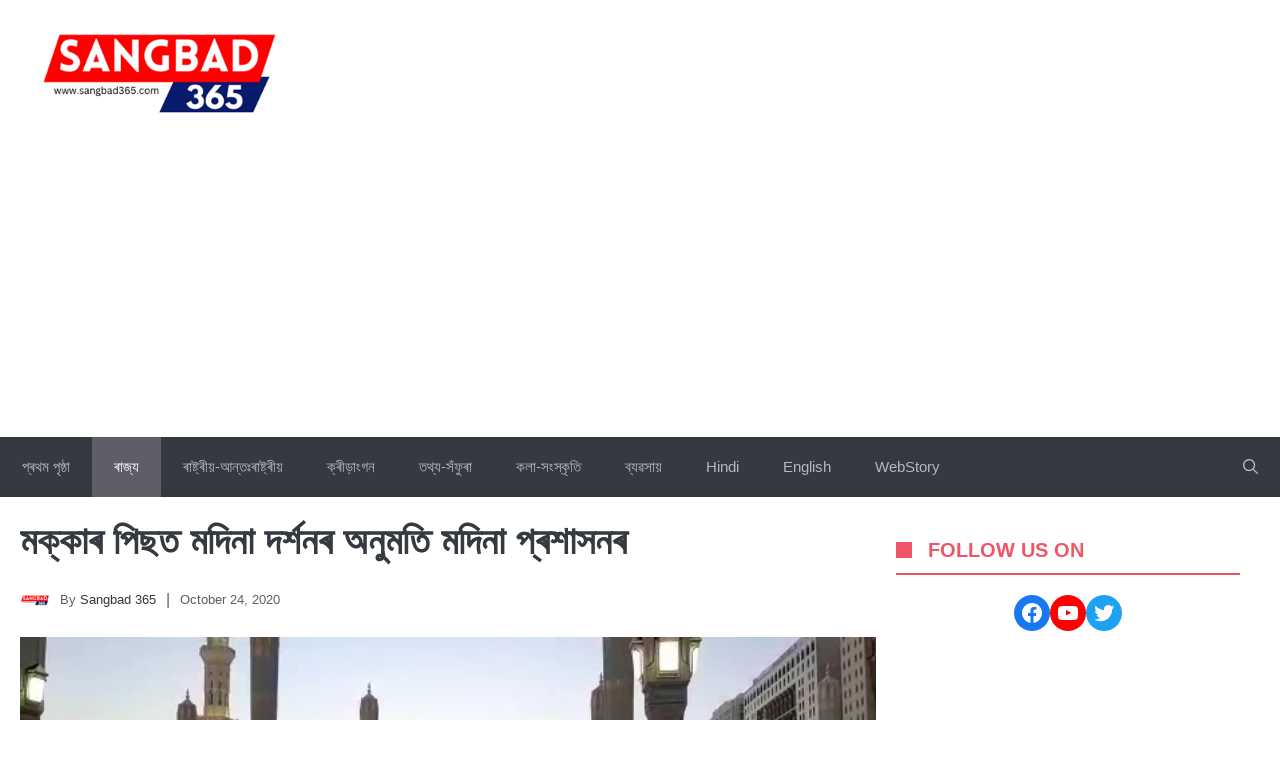

--- FILE ---
content_type: text/html; charset=utf-8
request_url: https://www.google.com/recaptcha/api2/aframe
body_size: 267
content:
<!DOCTYPE HTML><html><head><meta http-equiv="content-type" content="text/html; charset=UTF-8"></head><body><script nonce="xXOePg-SUVbl8yDT-W4oKg">/** Anti-fraud and anti-abuse applications only. See google.com/recaptcha */ try{var clients={'sodar':'https://pagead2.googlesyndication.com/pagead/sodar?'};window.addEventListener("message",function(a){try{if(a.source===window.parent){var b=JSON.parse(a.data);var c=clients[b['id']];if(c){var d=document.createElement('img');d.src=c+b['params']+'&rc='+(localStorage.getItem("rc::a")?sessionStorage.getItem("rc::b"):"");window.document.body.appendChild(d);sessionStorage.setItem("rc::e",parseInt(sessionStorage.getItem("rc::e")||0)+1);localStorage.setItem("rc::h",'1768731237799');}}}catch(b){}});window.parent.postMessage("_grecaptcha_ready", "*");}catch(b){}</script></body></html>